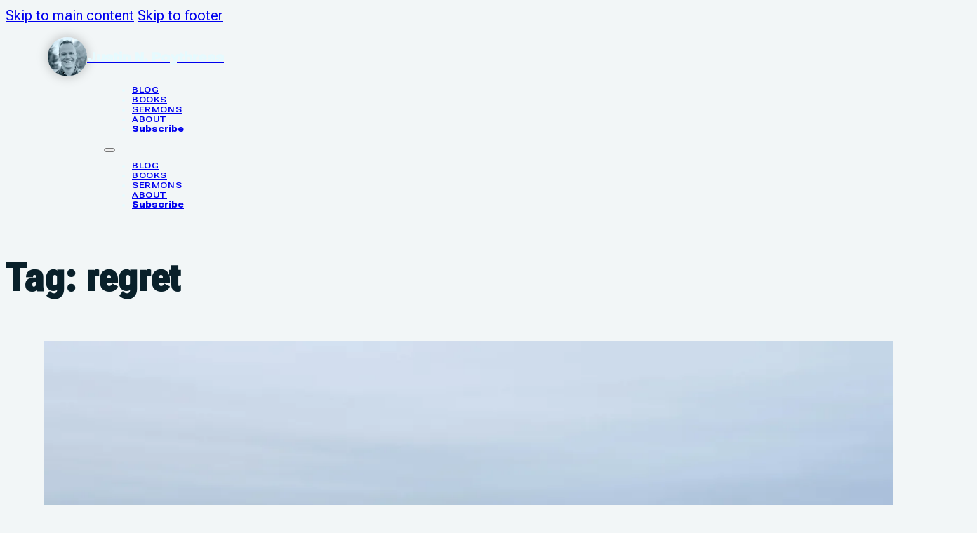

--- FILE ---
content_type: text/html; charset=UTF-8
request_url: https://justinpoythress.com/tag/regret/
body_size: 12415
content:
<!DOCTYPE html>
<html lang="en-US">
<head>
<meta charset="UTF-8">
<meta name="viewport" content="width=device-width, initial-scale=1">
<title>regret - Justin N. Poythress</title>
<meta name="description" content="Explore a collection of articles by Justin N. Poythress, covering theology, faith, culture, and more.">
<meta name="robots" content="follow, noindex">
<meta property="og:url" content="https://justinpoythress.com/tag/regret/">
<meta property="og:site_name" content="Justin N. Poythress">
<meta property="og:locale" content="en_US">
<meta property="og:type" content="object">
<meta property="og:title" content="regret - Justin N. Poythress">
<meta property="og:description" content="Explore a collection of articles by Justin N. Poythress, covering theology, faith, culture, and more.">
<meta property="og:image" content="https://justinpoythress.com/wp-content/uploads/2024/08/justin1.webp">
<meta property="og:image:secure_url" content="https://justinpoythress.com/wp-content/uploads/2024/08/justin1.webp">
<meta property="og:image:width" content="192">
<meta property="og:image:height" content="192">
<meta property="og:image:alt" content="Justin Poythress">
<meta name="twitter:card" content="summary">
<meta name="twitter:title" content="regret - Justin N. Poythress">
<meta name="twitter:description" content="Explore a collection of articles by Justin N. Poythress, covering theology, faith, culture, and more.">
<link rel='dns-prefetch' href='//stats.wp.com' />
<link rel='dns-prefetch' href='//fonts.googleapis.com' />
<link rel='dns-prefetch' href='//widgets.wp.com' />
<link rel='dns-prefetch' href='//s0.wp.com' />
<link rel='dns-prefetch' href='//0.gravatar.com' />
<link rel='dns-prefetch' href='//1.gravatar.com' />
<link rel='dns-prefetch' href='//2.gravatar.com' />
<link rel='preconnect' href='//i0.wp.com' />
<link rel='preconnect' href='//c0.wp.com' />
<link rel="alternate" type="application/rss+xml" title="Justin N. Poythress &raquo; Feed" href="https://justinpoythress.com/feed/" />
<link rel="alternate" type="application/rss+xml" title="Justin N. Poythress &raquo; Comments Feed" href="https://justinpoythress.com/comments/feed/" />
<link rel="alternate" type="application/rss+xml" title="Justin N. Poythress &raquo; regret Tag Feed" href="https://justinpoythress.com/tag/regret/feed/" />
<link rel="preconnect" href="https://fonts.gstatic.com/" crossorigin><link rel="preconnect" href="https://fonts.gstatic.com/" crossorigin><style id='wp-img-auto-sizes-contain-inline-css'>
img:is([sizes=auto i],[sizes^="auto," i]){contain-intrinsic-size:3000px 1500px}
/*# sourceURL=wp-img-auto-sizes-contain-inline-css */
</style>

<style id='wp-emoji-styles-inline-css'>

	img.wp-smiley, img.emoji {
		display: inline !important;
		border: none !important;
		box-shadow: none !important;
		height: 1em !important;
		width: 1em !important;
		margin: 0 0.07em !important;
		vertical-align: -0.1em !important;
		background: none !important;
		padding: 0 !important;
	}
/*# sourceURL=wp-emoji-styles-inline-css */
</style>
<style id='classic-theme-styles-inline-css'>
/*! This file is auto-generated */
.wp-block-button__link{color:#fff;background-color:#32373c;border-radius:9999px;box-shadow:none;text-decoration:none;padding:calc(.667em + 2px) calc(1.333em + 2px);font-size:1.125em}.wp-block-file__button{background:#32373c;color:#fff;text-decoration:none}
/*# sourceURL=/wp-includes/css/classic-themes.min.css */
</style>
<link rel='stylesheet' id='bricks-frontend-css' href='https://justinpoythress.com/wp-content/themes/bricks/assets/css/frontend-light-layer.min.css?ver=1762790259' media='all' />
<link rel='stylesheet' id='bricks-child-css' href='https://justinpoythress.com/wp-content/themes/bricks-child/style.css?ver=1724666154' media='all' />
<link rel='stylesheet' id='bricks-default-content-css' href='https://justinpoythress.com/wp-content/themes/bricks/assets/css/frontend/content-default.min.css?ver=1762790259' media='all' />
<link rel='stylesheet' id='bricks-color-palettes-css' href='https://justinpoythress.com/wp-content/uploads/bricks/css/color-palettes.min.css?ver=1762797485' media='all' />
<link rel='stylesheet' id='bricks-theme-style-global-css' href='https://justinpoythress.com/wp-content/uploads/bricks/css/theme-style-global.min.css?ver=1762797485' media='all' />
<link rel='stylesheet' id='bricks-post-2401-css' href='https://justinpoythress.com/wp-content/uploads/bricks/css/post-2401.min.css?ver=1765872459' media='all' />
<link rel='stylesheet' id='bricks-post-2403-css' href='https://justinpoythress.com/wp-content/uploads/bricks/css/post-2403.min.css?ver=1762797485' media='all' />
<link rel='stylesheet' id='bricks-element-posts-css' href='https://justinpoythress.com/wp-content/themes/bricks/assets/css/elements/posts.min.css?ver=1762797485' media='all' />
<link rel='stylesheet' id='bricks-isotope-css' href='https://justinpoythress.com/wp-content/themes/bricks/assets/css/libs/isotope-layer.min.css?ver=1762790259' media='all' />
<link rel='stylesheet' id='bricks-themify-icons-css' href='https://justinpoythress.com/wp-content/themes/bricks/assets/css/libs/themify-icons-layer.min.css?ver=1762790259' media='all' />
<link rel='stylesheet' id='bricks-google-fonts-css' href='https://fonts.googleapis.com/css2?family=Roboto+Flex:wdth,wght@25,700;100,400;151,600;151,900&#038;display=swap' media='all' />
<link rel='stylesheet' id='jetpack_likes-css' href='https://c0.wp.com/p/jetpack/15.4/modules/likes/style.css' media='all' />
<style id='bricks-frontend-inline-inline-css'>
.pcw-header.brxe-container {flex-direction: row; padding-top: 1rem; padding-right: 3em; padding-bottom: 1rem; padding-left: 3em; align-items: center; column-gap: 2rem; row-gap: 2rem}@media (min-width: 1440px) {.pcw-header.brxe-container {padding-right: 4em; padding-left: 4em; max-width: initial}}@media (max-width: 991px) {.pcw-header.brxe-container {padding-right: 2em; padding-left: 2em}}@media (max-width: 767px) {.pcw-header.brxe-container {padding-right: 1.5rem; padding-left: 1.5rem}}@media (max-width: 478px) {.pcw-header.brxe-container {padding-right: 1.5rem; padding-left: 1.5rem}}.pcw-header__start.brxe-block {flex-grow: 1; flex-shrink: 1; flex-basis: 0%}@media (max-width: 991px) {.pcw-header__start.brxe-block {flex-grow: 0; flex-shrink: 0; flex-basis: calc(75% - 1rem)}}.pcw-logo.brxe-div {display: flex; align-items: center; column-gap: 1rem; row-gap: 1rem; transition: .3s all}.pcw-logo { img { transition: .3s all; } &:hover { > img { transform: scale(1.05); } }}.pcw-logo__image.brxe-image {border-radius: 50%; width: 100%; height: auto; max-width: 3.5rem; box-shadow: 0 0 16px 0 rgba(0, 0, 0, 0.25)}.pcw-logo__text.brxe-heading {color: #e6fafe; font-variation-settings: "wght" 900, "wdth" 151; font-size: 1.125rem; line-height: 1.2}@media (max-width: 991px) {.pcw-logo__text.brxe-heading {font-size: 1rem}}.pcw-header__end.brxe-block {flex-direction: row; justify-content: space-between; column-gap: 1rem; row-gap: 1rem; align-items: center; padding-left: 4em; flex-grow: 1; flex-shrink: 1; flex-basis: 0%}@media (min-width: 1440px) {.pcw-header__end.brxe-block {padding-left: 4em}}@media (max-width: 991px) {.pcw-header__end.brxe-block {padding-left: 0; justify-content: flex-end; flex-grow: 0; flex-shrink: 0; flex-basis: calc(25% - 1rem)}}.pcw-menu.brxe-nav-menu {color: var(--bricks-color-kovwwr); font-size: 0.75rem; font-variation-settings: "wght" 600, "wdth" 151; text-transform: uppercase; letter-spacing: 0.05em; line-height: 1.2; width: 100%}.pcw-menu.brxe-nav-menu .bricks-nav-menu {gap: 2rem}.pcw-menu.brxe-nav-menu .bricks-nav-menu > li {margin-left: 0}.pcw-menu.brxe-nav-menu .bricks-nav-menu > li > a {padding-top: 1em; padding-bottom: 1em}.pcw-menu.brxe-nav-menu .bricks-nav-menu > li > .brx-submenu-toggle > * {padding-top: 1em; padding-bottom: 1em}.pcw-menu.brxe-nav-menu .bricks-nav-menu > li:hover > a {color: #ffffff}.pcw-menu.brxe-nav-menu .bricks-nav-menu > li:hover > .brx-submenu-toggle > * {color: #ffffff}.pcw-menu.brxe-nav-menu .bricks-mobile-menu-toggle {color: var(--bricks-color-kovwwr)}.pcw-menu.brxe-nav-menu.show-mobile-menu .bricks-mobile-menu-toggle {color: var(--bricks-color-kovwwr) !important}.pcw-menu { @media screen and (min-width: 992px) { .bricks-nav-menu { justify-content: space-between; } }}@media (max-width: 991px) {.pcw-menu.brxe-nav-menu .bricks-mobile-menu-wrapper:before {background-color: var(--bricks-color-tsvrov); box-shadow: 0 0 40px 0 rgba(0, 0, 0, 0.4)}.pcw-menu.brxe-nav-menu .bricks-mobile-menu-overlay {background-color: rgba(9, 32, 42, 0.75)}.pcw-menu.brxe-nav-menu .bricks-mobile-menu-wrapper {align-items: flex-start; top: 0px; width: 250px}.pcw-menu.brxe-nav-menu .bricks-mobile-menu-wrapper .brx-submenu-toggle {justify-content: flex-start}.pcw-menu.brxe-nav-menu .bricks-mobile-menu-wrapper a {width: auto}.pcw-menu.brxe-nav-menu.show-mobile-menu .bricks-mobile-menu-toggle {color: var(--bricks-color-kovwwr) !important; right: 235px}.pcw-menu.brxe-nav-menu .bricks-mobile-menu-toggle {color: var(--bricks-color-kovwwr); width: 2rem !important}.pcw-menu.brxe-nav-menu .bricks-mobile-menu-toggle .bar-top {width: 2rem !important}.pcw-menu.brxe-nav-menu .bricks-mobile-menu-toggle .bar-center {width: 2rem !important}.pcw-menu.brxe-nav-menu .bricks-mobile-menu-toggle .bar-bottom {width: 2rem !important}.pcw-menu.brxe-nav-menu {width: initial}.pcw-menu.brxe-nav-menu .bricks-mobile-menu > li > a {padding-top: 1.5em; padding-right: 1.5em; padding-bottom: 1.5em; padding-left: 1.5em; border-bottom: 0.5px solid rgba(230, 250, 254, 0.35); border-radius: 0; line-height: 1.2}.pcw-menu.brxe-nav-menu .bricks-mobile-menu > li > .brx-submenu-toggle > * {padding-top: 1.5em; padding-right: 1.5em; padding-bottom: 1.5em; padding-left: 1.5em; line-height: 1.2}.pcw-menu.brxe-nav-menu .bricks-mobile-menu > li > .brx-submenu-toggle {border-bottom: 0.5px solid rgba(230, 250, 254, 0.35); border-radius: 0}.pcw-menu.brxe-nav-menu .bricks-mobile-menu > li > a[aria-current="page"] {background-color: rgba(230, 250, 254, 0.1)}.pcw-menu.brxe-nav-menu .bricks-mobile-menu > .current-menu-item > .brx-submenu-toggle {background-color: rgba(230, 250, 254, 0.1)}.pcw-menu { .bricks-mobile-menu { width: 100%; }}}.pcw-footer.brxe-section {background-color: var(--bricks-color-dfymmx); padding-top: 0; padding-bottom: 0}.pcw-footer__start.brxe-block {padding-top: 2em; padding-right: 2em; padding-bottom: 2em; flex-direction: row; column-gap: 1rem; row-gap: 1rem; align-self: stretch !important; width: 100%; align-items: center; flex-grow: 0; flex-shrink: 0; flex-basis: 25%}@media (max-width: 991px) {.pcw-footer__start.brxe-block {order: 2; flex-grow: 0; flex-shrink: 0; flex-basis: calc(50% - 1rem); padding-right: 0}}@media (max-width: 767px) {.pcw-footer__start.brxe-block {flex-wrap: nowrap}}@media (max-width: 478px) {.pcw-footer__start.brxe-block {flex-basis: 100%; justify-content: center}}.pcw-footer__logo.brxe-image {width: 100%; max-width: 3.5rem; border-radius: 50%}.pcw-footer__logo--text.brxe-heading {font-variation-settings: "wght" 600, "wdth" 151; color: var(--bricks-color-kovwwr); font-size: 1.125rem}.pcw-footer__legal.brxe-text-basic {color: rgba(230, 250, 254, 0.5); font-size: 0.75rem}.pcw-footer__middle.brxe-block {align-self: stretch !important; width: 100%; justify-content: center; flex-grow: 0; flex-shrink: 0; flex-basis: 50%; padding-top: 2em; padding-right: 2em; padding-bottom: 2em; padding-left: 2em; align-items: center; flex-direction: column; column-gap: 1rem; row-gap: 1rem}@media (max-width: 991px) {.pcw-footer__middle.brxe-block {flex-grow: 0; flex-shrink: 0; flex-basis: 100%; order: 1; border-bottom: 0.5px solid rgba(230, 250, 254, 0.35); padding-right: 0; padding-left: 0}}.pcw-footer__end.brxe-block {align-self: stretch !important; width: 100%; justify-content: center; padding-top: 2em; padding-bottom: 2em; padding-left: 2em; align-items: flex-end; flex-grow: 0; flex-shrink: 0; flex-basis: 25%}@media (max-width: 991px) {.pcw-footer__end.brxe-block {flex-grow: 0; flex-shrink: 0; flex-basis: calc(50% - 1rem); order: 3; padding-left: 0}}@media (max-width: 478px) {.pcw-footer__end.brxe-block {padding-top: 0; flex-basis: 100%; align-items: center}}.pcw-footer__credit.brxe-text-basic {font-size: 0.875rem; color: rgba(230, 250, 254, 0.5)}.pcw-footer__credit { a { margin-left: 0.5rem; } img { opacity: 0.5; width: 8rem; height: auto; transition: .3s all; position: relative; top: -1px; &:hover { opacity: 1; } }}@media (max-width: 478px) {.pcw-footer__credit.brxe-text-basic {text-align: center}}
/*# sourceURL=bricks-frontend-inline-inline-css */
</style>
<link rel='stylesheet' id='__EPYT__style-css' href='https://justinpoythress.com/wp-content/plugins/youtube-embed-plus/styles/ytprefs.min.css?ver=14.2.4' media='all' />
<style id='__EPYT__style-inline-css'>

                .epyt-gallery-thumb {
                        width: 33.333%;
                }
                
/*# sourceURL=__EPYT__style-inline-css */
</style>
<script src="https://c0.wp.com/c/6.9/wp-includes/js/jquery/jquery.min.js" id="jquery-core-js"></script>
<script src="https://c0.wp.com/c/6.9/wp-includes/js/jquery/jquery-migrate.min.js" id="jquery-migrate-js"></script>
<script id="__ytprefs__-js-extra">
var _EPYT_ = {"ajaxurl":"https://justinpoythress.com/wp-admin/admin-ajax.php","security":"8170a54c26","gallery_scrolloffset":"20","eppathtoscripts":"https://justinpoythress.com/wp-content/plugins/youtube-embed-plus/scripts/","eppath":"https://justinpoythress.com/wp-content/plugins/youtube-embed-plus/","epresponsiveselector":"[\"iframe.__youtube_prefs__\"]","epdovol":"1","version":"14.2.4","evselector":"iframe.__youtube_prefs__[src], iframe[src*=\"youtube.com/embed/\"], iframe[src*=\"youtube-nocookie.com/embed/\"]","ajax_compat":"","maxres_facade":"eager","ytapi_load":"light","pause_others":"","stopMobileBuffer":"1","facade_mode":"1","not_live_on_channel":""};
//# sourceURL=__ytprefs__-js-extra
</script>
<script src="https://justinpoythress.com/wp-content/plugins/youtube-embed-plus/scripts/ytprefs.min.js?ver=14.2.4" id="__ytprefs__-js"></script>
<link rel="https://api.w.org/" href="https://justinpoythress.com/wp-json/" /><link rel="alternate" title="JSON" type="application/json" href="https://justinpoythress.com/wp-json/wp/v2/tags/521" /><link rel="EditURI" type="application/rsd+xml" title="RSD" href="https://justinpoythress.com/xmlrpc.php?rsd" />
<meta name="generator" content="WordPress 6.9" />
	<style>img#wpstats{display:none}</style>
		<style>.recentcomments a{display:inline !important;padding:0 !important;margin:0 !important;}</style><link rel="icon" href="https://i0.wp.com/justinpoythress.com/wp-content/uploads/2024/08/justin1.webp?fit=32%2C32&#038;ssl=1" sizes="32x32" />
<link rel="icon" href="https://i0.wp.com/justinpoythress.com/wp-content/uploads/2024/08/justin1.webp?fit=192%2C192&#038;ssl=1" sizes="192x192" />
<link rel="apple-touch-icon" href="https://i0.wp.com/justinpoythress.com/wp-content/uploads/2024/08/justin1.webp?fit=180%2C180&#038;ssl=1" />
<meta name="msapplication-TileImage" content="https://i0.wp.com/justinpoythress.com/wp-content/uploads/2024/08/justin1.webp?fit=192%2C192&#038;ssl=1" />
		<style id="wp-custom-css">
			#brx-content {
	overflow: hidden;
}

/* HEADER */

.pcw-menu__button {
	text-transform: none;
	letter-spacing: 0;
	font-variation-settings: "wght" 900, "wdth" 151;
	transition: 0.3s all;
	
	> a {
		background-color: var(--bricks-color-tsvrov);
		padding-left: 1.5em;
		padding-right: 1.5em;
		border-radius: 100px;
		transition: 0.3s all;
		
		&:hover {
			background-color: rgba(26, 95, 127, 0.8);
		}
	}
}

#brx-header.sticky.scrolling > .brxe-section, #brx-header.sticky.scrolling > .brxe-container, #brx-header.sticky.scrolling > .brxe-block, #brx-header.sticky.scrolling > .brxe-div {
	background-color: rgba(10, 38, 51, 0.5);
  backdrop-filter: blur(16px);
}

/* MISC */

:root .bricks-button.sm {
	font-size: 0.75rem;
}

body {
    -webkit-font-smoothing: initial;
    -moz-osx-font-smoothing: initial;
}

:where(.brxe-accordion .accordion-content-wrapper) a, :where(.brxe-icon-box .content) a, :where(.brxe-list) a, :where(.brxe-post-content):not([data-source="bricks"]) a, :where(.brxe-posts .dynamic p) a, :where(.brxe-shortcode) a, :where(.brxe-tabs .tab-content) a, :where(.brxe-team-members) .description a, :where(.brxe-testimonials) .testimonial-content-wrapper a, :where(.brxe-text) a, :where(a.brxe-text), :where(.brxe-text-basic) a, :where(a.brxe-text-basic), :where(.brxe-post-comments) .comment-content a {
text-decoration-thickness: 0.5px !important;
text-underline-position: under !important;
}

.has-drop-cap:not(:focus):first-letter {
font-size: 5.375em;
font-weight: 400;
font-family: 'Libre Caslon Display', serif;
-webkit-font-smoothing: antialiased;
-moz-osx-font-smoothing: grayscale;
	color: #1a5f7f;
/*font-variation-settings: "wght" 600, "wdth" 151;*/
}

blockquote {
	cite {
		color: rgba(33, 41, 44, 0.65);
		opacity: 1;
		text-transform: none;
		font-variation-settings: "wght" 400, "wdth" 100;
		font-size: 1.125rem;
	}
}

hr {
	border-top: 0.5px solid var(--bricks-color-wigvnp);
}

body .wp-block-button__link {
	color: var(--bricks-color-kovwwr);
	background-color: var(--bricks-color-tsvrov);
  font-size: 1rem;
  line-height: 1.1;
  font-family: "Roboto Flex";
  font-variation-settings: "wght" 900, "wdth" 151;
  letter-spacing: -0.01em;
  border: 0;
  border-radius: 100px;
	padding: 1.2em 2.4em 1.25em;
  transition: .3s all;
	text-decoration: none;
}

.wp-block-button__link:hover {
	background-color: var(--bricks-color-dfymmx);
}

/* JETPACK */

.pcw-form--jetpack .form-wrapper {
	margin: 0 !important;
}

.pcw-form--jetpack .naked {
	padding: 0 !important;
}

.pcw-form--jetpack .send {
	margin-top: 0 !important; 
}


.pcw-form--jetpack .zbscrmFrontEndForm .embed .naked .content .form-wrapper .input {
	color: var(--bricks-color-abnilk) !important;
}

.pcw-form--jetpack .zbscrmFrontEndForm .embed .naked .content .form-wrapper .input::placeholder {
  color: rgba(33, 41, 44, 0.6) !important;
  opacity: 1;
}

.jetpack_subscription_widget {
	.success {
		color: var(--bricks-color-kovwwr);
		font-size: 1rem;
		font-variation-settings: "wght" 600, "wdth" 151;
		line-height: 1.5;
		background-color: rgba(0,0,0,0.25);
		padding: 1rem 1.25rem;
		border-radius: 8px;
		backdrop-filter: blur(8px);
	}
}

body .zbscrmFrontEndForm .embed .naked .content .form-wrapper .send, .zbscrmFrontEndForm .embed .naked .content .form-wrapper input[type=submit] {
	background: #195F7F !important;
	border-radius: 40px;
	padding: 20px !important;
	height: unset !important;
	width: unset !important;
	font-family: "Roboto Flex";
	font-variation-settings: "wght" 900, "wdth" 151;
	letter-spacing: -0.01em;
	margin-top: 20px;
}

.zbscrmFrontEndForm .embed .naked .content .form-wrapper .input {
			border: 0 !important;
			backdrop-filter: blur(8px) !important;
			padding: 8px 12px !important;
			color: #fff !important;
			font-size: 1rem;
			margin: 0;
}

.pcw-form .trailer {
	display: none;
}

body #jp-relatedposts .jp-relatedposts-items-visual {
margin-right: -1.5rem;
}

body #jp-relatedposts .jp-relatedposts-items-visual .jp-relatedposts-post {
padding-right: 1.5rem;
}

@media only screen and (min-width: 641px) {
body #jp-relatedposts .jp-relatedposts-items .jp-relatedposts-post {
width: 33.3%;
}
}

body #jp-relatedposts h3.jp-relatedposts-headline, body div.sharedaddy h3.sd-title {
font-size: 1.25rem;
line-height: 1.25;
margin: 0 0 1.2em;
}

#jp-relatedposts .jp-relatedposts-items-visual .jp-relatedposts-post img.jp-relatedposts-post-img, #jp-relatedposts .jp-relatedposts-items-visual .jp-relatedposts-post span {
width: 100%;
border-radius: 24px;
box-shadow: 0 0 24px 0 rgba(9, 32, 42, 0.25);
transition: .3s all;
}

#jp-relatedposts .jp-relatedposts-items-visual .jp-relatedposts-post {
transition: .3s all;
}

#jp-relatedposts .jp-relatedposts-items-visual h4.jp-relatedposts-post-title {
margin: 1rem 0 0.25rem 0 !important;
font-size: 1rem !important;
font-variation-settings: "wght" 600, "wdth" 151;
line-height: 1.35;
}

#jp-relatedposts .jp-relatedposts-items p, #jp-relatedposts .jp-relatedposts-items time {
font-size: 0.875rem !important;
}

div.sharedaddy h3.sd-title:before, #jp-relatedposts h3.jp-relatedposts-headline em:before {
	border-top: 0.5px solid #a1a8aa;
}

div.sharedaddy {
	margin: 2em 0 0 0;
}

#sharing_email .sharing_send, .sd-content ul li .option a.share-ustom, .sd-content ul li a.sd-button, .sd-content ul li.advanced a.share-more, .sd-content ul li.preview-item div.option.option-smart-off a, .sd-social-icon .sd-content ul li a.sd-button, .sd-social-icon-text .sd-content ul li a.sd-button, .sd-social-official .sd-content>ul>li .digg_button>a, .sd-social-official .sd-content>ul>li>a.sd-button, .sd-social-text .sd-content ul li a.sd-button {
	box-shadow: none;
	border-radius: 100px;
	border: 0.5px solid #a1a8aa; 
}

.sd-social-icon .sd-content ul li a.sd-button:active, .sd-social-icon .sd-content ul li a.sd-button:hover, .sd-social-icon-text .sd-content ul li a.sd-button:active, .sd-social-icon-text .sd-content ul li a.sd-button:hover, .sd-social-official .sd-content>ul>li .digg_button>a:active, .sd-social-official .sd-content>ul>li .digg_button>a:hover, .sd-social-official .sd-content>ul>li>a.sd-button:active, .sd-social-official .sd-content>ul>li>a.sd-button:hover, .sd-social-text .sd-content ul li a.sd-button:active, .sd-social-text .sd-content ul li a.sd-button:hover {
	box-shadow: none;
	border-color: #1a5f7f;
}

.sharing-hidden .inner {
	box-shadow: none;
	border: 0.5px solid #a1a8aa;
	padding: 10px 10px 2px;
}

.wp-block-jetpack-donations {
	margin-top: 3rem;
}

body .wp-block-jetpack-donations .donations__container {
	border: 0.5px solid var(--bricks-color-wigvnp);
	border-radius: 24px;
}

body .wp-block-jetpack-donations .donations__nav {
	border-bottom: 0.5px solid var(--bricks-color-wigvnp);
}

body .wp-block-jetpack-donations .donations__nav-item.is-active {
	background: var(--bricks-color-tsvrov);
}

body .wp-block-jetpack-donations .donations__nav-item {
	border-inline-start: 0.5px solid var(--bricks-color-wigvnp);
}

body .wp-block-jetpack-donations .donations__nav > .donations__nav-item:first-child {
	border-radius: 24px 0 0 0;
}

body .wp-block-jetpack-donations .donations__nav > .donations__nav-item:last-child {
	border-radius: 0 24px 0 0;
}

body .wp-block-jetpack-donations .donations__content h4 {
	font-size: 1.5rem;
}

body .wp-block-jetpack-donations .donations__content p {
	font-size: 1rem;
	margin-bottom: 0.75rem;
}

body .wp-block-jetpack-donations .donations__amount {
	border: 0.5px solid;
}

body .wp-block-jetpack-donations .donations__amount.is-selected {
	box-shadow: 0 0 0 1px #fff,0 0 0 3px #278fbe;
}

body .wp-block-jetpack-donations .donations__donate-button.is-disabled {
	color: white;
	text-decoration: none;
}

/* MAILCHIMP */

.pcw-form--mailchimp {
	#mc_embed_signup {
		padding: 0;
		
		input[type="email"], input[type="text"] {
			border: 0;
			backdrop-filter: blur(8px);
			padding: 8px 12px;
			color: #fff;
			font-size: 1rem;
			margin: 0;
		}
		
		input[type="submit"] {
			border: 0;
			background: var(--bricks-color-tsvrov);
			font-size: 1rem;
			font-family: "Roboto Flex";
	    font-variation-settings: "wght" 900, "wdth" 151;
  	  letter-spacing: -0.01em;
			line-height: 1.1;
			padding: 1.2em 2.4em;
			transition: .3s all;
			
			&:hover {
				background: white;
				color: var(--bricks-color-abnilk);
			}
		}
	}
	
	#mc_embed_signup_scroll {
		display: flex;
		flex-wrap: wrap;
		gap: 0.75rem;
		align-items: flex-end;
		
		label {
			color: var(--bricks-color-kovwwr);
			font-size: 0.875rem;
			text-transform: uppercase;
	    font-variation-settings: "wght" 600, "wdth" 151;
  	  line-height: 1.2;
    	letter-spacing: 0.05em;
			display: inline-block;
			margin-bottom: 0.75rem;
		}
		
		h2, .indicates-required {
			display: none;
		}
	}
}

/* SERMONS */

.page-id-2412 #brx-content {
	background-color: #0e0f0c;
}

.epyt-pagination {
	padding: 1.5rem 0;
	color: #fff;
	font-variation-settings: "wght" 600, "wdth" 151;
	font-size: 0.75rem;
	
	> .epyt-pagenumbers  {
		color: rgba(255,255,255,0.5);
		padding: 0 1rem;
	}
	
	.epyt-pagebutton {
		font-size: 0.75rem;
		padding: 0.5em 1.2em;
		border: 1px solid rgba(255,255,255,1);
		border-radius: 100px;
		transition: .3s all;
		
		&:hover {
			background-color: #fff;
			color: #010101;
		}
	}
}

.epyt-gallery-title {
	font-size: 0.875rem;
	line-height: 1.35;
	text-align: left;
	padding: 0.5rem 0 1rem 0;
	color: rgba(255,255,255,0.5);
	transition: .3s all;
}

.epyt-gallery-thumb:hover .epyt-gallery-title  {
	color: #fff;
}

.epyt-facade, .epyt-gallery-img {
	border-radius: 12px;
}

@media screen and (max-width: 768px) {
	.epyt-gallery-allthumbs.epyt-cols-3 .epyt-gallery-thumb {
		width: 100%;
	}
}

/* BOOKS */

@media screen and (min-width: 992px) {
	.pcw-book-list > .pcw-book--featured.brxe-container:nth-of-type(even) {
		flex-direction: row-reverse;
	}
}

.error {
	color: #fff;
	font-family: Roboto Flex;
	font-size: 15px;
	font-variation-settings: "wght" 600, "wdth" 151;
	padding-bottom: 1em;
}

.error a {
	color: #fff;
	font-family: Roboto Flex;
	font-size: 15px;
	font-variation-settings: "wght" 600, "wdth" 151;
	padding-bottom: 1em;
}

#subscribe-email {
	background-color: #ffffff !important;
	border-radius: 50px;
}
		</style>
		<style id='global-styles-inline-css'>
:root{--wp--preset--aspect-ratio--square: 1;--wp--preset--aspect-ratio--4-3: 4/3;--wp--preset--aspect-ratio--3-4: 3/4;--wp--preset--aspect-ratio--3-2: 3/2;--wp--preset--aspect-ratio--2-3: 2/3;--wp--preset--aspect-ratio--16-9: 16/9;--wp--preset--aspect-ratio--9-16: 9/16;--wp--preset--color--black: #000000;--wp--preset--color--cyan-bluish-gray: #abb8c3;--wp--preset--color--white: #ffffff;--wp--preset--color--pale-pink: #f78da7;--wp--preset--color--vivid-red: #cf2e2e;--wp--preset--color--luminous-vivid-orange: #ff6900;--wp--preset--color--luminous-vivid-amber: #fcb900;--wp--preset--color--light-green-cyan: #7bdcb5;--wp--preset--color--vivid-green-cyan: #00d084;--wp--preset--color--pale-cyan-blue: #8ed1fc;--wp--preset--color--vivid-cyan-blue: #0693e3;--wp--preset--color--vivid-purple: #9b51e0;--wp--preset--gradient--vivid-cyan-blue-to-vivid-purple: linear-gradient(135deg,rgb(6,147,227) 0%,rgb(155,81,224) 100%);--wp--preset--gradient--light-green-cyan-to-vivid-green-cyan: linear-gradient(135deg,rgb(122,220,180) 0%,rgb(0,208,130) 100%);--wp--preset--gradient--luminous-vivid-amber-to-luminous-vivid-orange: linear-gradient(135deg,rgb(252,185,0) 0%,rgb(255,105,0) 100%);--wp--preset--gradient--luminous-vivid-orange-to-vivid-red: linear-gradient(135deg,rgb(255,105,0) 0%,rgb(207,46,46) 100%);--wp--preset--gradient--very-light-gray-to-cyan-bluish-gray: linear-gradient(135deg,rgb(238,238,238) 0%,rgb(169,184,195) 100%);--wp--preset--gradient--cool-to-warm-spectrum: linear-gradient(135deg,rgb(74,234,220) 0%,rgb(151,120,209) 20%,rgb(207,42,186) 40%,rgb(238,44,130) 60%,rgb(251,105,98) 80%,rgb(254,248,76) 100%);--wp--preset--gradient--blush-light-purple: linear-gradient(135deg,rgb(255,206,236) 0%,rgb(152,150,240) 100%);--wp--preset--gradient--blush-bordeaux: linear-gradient(135deg,rgb(254,205,165) 0%,rgb(254,45,45) 50%,rgb(107,0,62) 100%);--wp--preset--gradient--luminous-dusk: linear-gradient(135deg,rgb(255,203,112) 0%,rgb(199,81,192) 50%,rgb(65,88,208) 100%);--wp--preset--gradient--pale-ocean: linear-gradient(135deg,rgb(255,245,203) 0%,rgb(182,227,212) 50%,rgb(51,167,181) 100%);--wp--preset--gradient--electric-grass: linear-gradient(135deg,rgb(202,248,128) 0%,rgb(113,206,126) 100%);--wp--preset--gradient--midnight: linear-gradient(135deg,rgb(2,3,129) 0%,rgb(40,116,252) 100%);--wp--preset--font-size--small: 13px;--wp--preset--font-size--medium: 20px;--wp--preset--font-size--large: 36px;--wp--preset--font-size--x-large: 42px;--wp--preset--spacing--20: 0.44rem;--wp--preset--spacing--30: 0.67rem;--wp--preset--spacing--40: 1rem;--wp--preset--spacing--50: 1.5rem;--wp--preset--spacing--60: 2.25rem;--wp--preset--spacing--70: 3.38rem;--wp--preset--spacing--80: 5.06rem;--wp--preset--shadow--natural: 6px 6px 9px rgba(0, 0, 0, 0.2);--wp--preset--shadow--deep: 12px 12px 50px rgba(0, 0, 0, 0.4);--wp--preset--shadow--sharp: 6px 6px 0px rgba(0, 0, 0, 0.2);--wp--preset--shadow--outlined: 6px 6px 0px -3px rgb(255, 255, 255), 6px 6px rgb(0, 0, 0);--wp--preset--shadow--crisp: 6px 6px 0px rgb(0, 0, 0);}:where(.is-layout-flex){gap: 0.5em;}:where(.is-layout-grid){gap: 0.5em;}body .is-layout-flex{display: flex;}.is-layout-flex{flex-wrap: wrap;align-items: center;}.is-layout-flex > :is(*, div){margin: 0;}body .is-layout-grid{display: grid;}.is-layout-grid > :is(*, div){margin: 0;}:where(.wp-block-columns.is-layout-flex){gap: 2em;}:where(.wp-block-columns.is-layout-grid){gap: 2em;}:where(.wp-block-post-template.is-layout-flex){gap: 1.25em;}:where(.wp-block-post-template.is-layout-grid){gap: 1.25em;}.has-black-color{color: var(--wp--preset--color--black) !important;}.has-cyan-bluish-gray-color{color: var(--wp--preset--color--cyan-bluish-gray) !important;}.has-white-color{color: var(--wp--preset--color--white) !important;}.has-pale-pink-color{color: var(--wp--preset--color--pale-pink) !important;}.has-vivid-red-color{color: var(--wp--preset--color--vivid-red) !important;}.has-luminous-vivid-orange-color{color: var(--wp--preset--color--luminous-vivid-orange) !important;}.has-luminous-vivid-amber-color{color: var(--wp--preset--color--luminous-vivid-amber) !important;}.has-light-green-cyan-color{color: var(--wp--preset--color--light-green-cyan) !important;}.has-vivid-green-cyan-color{color: var(--wp--preset--color--vivid-green-cyan) !important;}.has-pale-cyan-blue-color{color: var(--wp--preset--color--pale-cyan-blue) !important;}.has-vivid-cyan-blue-color{color: var(--wp--preset--color--vivid-cyan-blue) !important;}.has-vivid-purple-color{color: var(--wp--preset--color--vivid-purple) !important;}.has-black-background-color{background-color: var(--wp--preset--color--black) !important;}.has-cyan-bluish-gray-background-color{background-color: var(--wp--preset--color--cyan-bluish-gray) !important;}.has-white-background-color{background-color: var(--wp--preset--color--white) !important;}.has-pale-pink-background-color{background-color: var(--wp--preset--color--pale-pink) !important;}.has-vivid-red-background-color{background-color: var(--wp--preset--color--vivid-red) !important;}.has-luminous-vivid-orange-background-color{background-color: var(--wp--preset--color--luminous-vivid-orange) !important;}.has-luminous-vivid-amber-background-color{background-color: var(--wp--preset--color--luminous-vivid-amber) !important;}.has-light-green-cyan-background-color{background-color: var(--wp--preset--color--light-green-cyan) !important;}.has-vivid-green-cyan-background-color{background-color: var(--wp--preset--color--vivid-green-cyan) !important;}.has-pale-cyan-blue-background-color{background-color: var(--wp--preset--color--pale-cyan-blue) !important;}.has-vivid-cyan-blue-background-color{background-color: var(--wp--preset--color--vivid-cyan-blue) !important;}.has-vivid-purple-background-color{background-color: var(--wp--preset--color--vivid-purple) !important;}.has-black-border-color{border-color: var(--wp--preset--color--black) !important;}.has-cyan-bluish-gray-border-color{border-color: var(--wp--preset--color--cyan-bluish-gray) !important;}.has-white-border-color{border-color: var(--wp--preset--color--white) !important;}.has-pale-pink-border-color{border-color: var(--wp--preset--color--pale-pink) !important;}.has-vivid-red-border-color{border-color: var(--wp--preset--color--vivid-red) !important;}.has-luminous-vivid-orange-border-color{border-color: var(--wp--preset--color--luminous-vivid-orange) !important;}.has-luminous-vivid-amber-border-color{border-color: var(--wp--preset--color--luminous-vivid-amber) !important;}.has-light-green-cyan-border-color{border-color: var(--wp--preset--color--light-green-cyan) !important;}.has-vivid-green-cyan-border-color{border-color: var(--wp--preset--color--vivid-green-cyan) !important;}.has-pale-cyan-blue-border-color{border-color: var(--wp--preset--color--pale-cyan-blue) !important;}.has-vivid-cyan-blue-border-color{border-color: var(--wp--preset--color--vivid-cyan-blue) !important;}.has-vivid-purple-border-color{border-color: var(--wp--preset--color--vivid-purple) !important;}.has-vivid-cyan-blue-to-vivid-purple-gradient-background{background: var(--wp--preset--gradient--vivid-cyan-blue-to-vivid-purple) !important;}.has-light-green-cyan-to-vivid-green-cyan-gradient-background{background: var(--wp--preset--gradient--light-green-cyan-to-vivid-green-cyan) !important;}.has-luminous-vivid-amber-to-luminous-vivid-orange-gradient-background{background: var(--wp--preset--gradient--luminous-vivid-amber-to-luminous-vivid-orange) !important;}.has-luminous-vivid-orange-to-vivid-red-gradient-background{background: var(--wp--preset--gradient--luminous-vivid-orange-to-vivid-red) !important;}.has-very-light-gray-to-cyan-bluish-gray-gradient-background{background: var(--wp--preset--gradient--very-light-gray-to-cyan-bluish-gray) !important;}.has-cool-to-warm-spectrum-gradient-background{background: var(--wp--preset--gradient--cool-to-warm-spectrum) !important;}.has-blush-light-purple-gradient-background{background: var(--wp--preset--gradient--blush-light-purple) !important;}.has-blush-bordeaux-gradient-background{background: var(--wp--preset--gradient--blush-bordeaux) !important;}.has-luminous-dusk-gradient-background{background: var(--wp--preset--gradient--luminous-dusk) !important;}.has-pale-ocean-gradient-background{background: var(--wp--preset--gradient--pale-ocean) !important;}.has-electric-grass-gradient-background{background: var(--wp--preset--gradient--electric-grass) !important;}.has-midnight-gradient-background{background: var(--wp--preset--gradient--midnight) !important;}.has-small-font-size{font-size: var(--wp--preset--font-size--small) !important;}.has-medium-font-size{font-size: var(--wp--preset--font-size--medium) !important;}.has-large-font-size{font-size: var(--wp--preset--font-size--large) !important;}.has-x-large-font-size{font-size: var(--wp--preset--font-size--x-large) !important;}
/*# sourceURL=global-styles-inline-css */
</style>
</head>

<body class="archive tag tag-regret tag-521 wp-theme-bricks wp-child-theme-bricks-child brx-body bricks-is-frontend wp-embed-responsive">		<a class="skip-link" href="#brx-content">Skip to main content</a>

					<a class="skip-link" href="#brx-footer">Skip to footer</a>
			<header id="brx-header" class="brx-sticky" data-slide-up-after="150"><div id="brxe-fuzrfv" class="brxe-container pcw-header bricks-lazy-hidden"><div id="brxe-qdmvma" class="brxe-block pcw-header__start bricks-lazy-hidden"><a id="brxe-hueuxs" href="/" aria-label="Justin Poythress" class="brxe-div pcw-logo bricks-lazy-hidden"><img width="192" height="192" src="data:image/svg+xml,%3Csvg%20xmlns=&#039;http://www.w3.org/2000/svg&#039;%20viewBox=&#039;0%200%20192%20192&#039;%3E%3C/svg%3E" class="brxe-image pcw-logo__image css-filter size-full bricks-lazy-hidden" alt="Justin Poythress" id="brxe-kdtjcm" decoding="async" data-src="https://i0.wp.com/justinpoythress.com/wp-content/uploads/2024/08/justin1.webp?fit=192%2C192&amp;ssl=1" data-type="string" data-sizes="(max-width: 192px) 100vw, 192px" data-srcset="https://i0.wp.com/justinpoythress.com/wp-content/uploads/2024/08/justin1.webp?w=192&amp;ssl=1 192w, https://i0.wp.com/justinpoythress.com/wp-content/uploads/2024/08/justin1.webp?resize=150%2C150&amp;ssl=1 150w" /><h2 id="brxe-wafhfo" class="brxe-heading pcw-logo__text">Justin N. Poythress</h2></a></div><div id="brxe-yklwyk" class="brxe-block pcw-header__end bricks-lazy-hidden"><div id="brxe-lxxtms" data-script-id="lxxtms" class="brxe-nav-menu pcw-menu"><nav class="bricks-nav-menu-wrapper tablet_portrait"><ul id="menu-main-menu" class="bricks-nav-menu"><li id="menu-item-2474" class="menu-item menu-item-type-post_type menu-item-object-page current_page_parent menu-item-2474 bricks-menu-item"><a href="https://justinpoythress.com/blog/">Blog</a></li>
<li id="menu-item-4301" class="menu-item menu-item-type-post_type menu-item-object-page menu-item-4301 bricks-menu-item"><a href="https://justinpoythress.com/books/">Books</a></li>
<li id="menu-item-2477" class="menu-item menu-item-type-post_type menu-item-object-page menu-item-2477 bricks-menu-item"><a href="https://justinpoythress.com/sermons/">Sermons</a></li>
<li id="menu-item-1342" class="menu-item menu-item-type-post_type menu-item-object-page menu-item-1342 bricks-menu-item"><a href="https://justinpoythress.com/about/">About</a></li>
<li id="menu-item-3076" class="pcw-menu__button menu-item menu-item-type-custom menu-item-object-custom menu-item-3076 bricks-menu-item"><a href="/#subscribe" data-brx-anchor="true">Subscribe</a></li>
</ul></nav>			<button class="bricks-mobile-menu-toggle" aria-haspopup="true" aria-label="Open mobile menu" aria-expanded="false">
				<span class="bar-top"></span>
				<span class="bar-center"></span>
				<span class="bar-bottom"></span>
			</button>
			<nav class="bricks-mobile-menu-wrapper right"><ul id="menu-main-menu-1" class="bricks-mobile-menu"><li class="menu-item menu-item-type-post_type menu-item-object-page current_page_parent menu-item-2474 bricks-menu-item"><a href="https://justinpoythress.com/blog/">Blog</a></li>
<li class="menu-item menu-item-type-post_type menu-item-object-page menu-item-4301 bricks-menu-item"><a href="https://justinpoythress.com/books/">Books</a></li>
<li class="menu-item menu-item-type-post_type menu-item-object-page menu-item-2477 bricks-menu-item"><a href="https://justinpoythress.com/sermons/">Sermons</a></li>
<li class="menu-item menu-item-type-post_type menu-item-object-page menu-item-1342 bricks-menu-item"><a href="https://justinpoythress.com/about/">About</a></li>
<li class="pcw-menu__button menu-item menu-item-type-custom menu-item-object-custom menu-item-3076 bricks-menu-item"><a href="/#subscribe" data-brx-anchor="true">Subscribe</a></li>
</ul></nav><div class="bricks-mobile-menu-overlay"></div></div></div></div></header><div class="bricks-archive-title-wrapper brxe-container"><h1 class="title">Tag: <span>regret</span></h1></div><main id="brx-content" class="layout-default"><div class="brxe-container"><div id="brxe-7eb043" data-script-id="7eb043" class="brxe-posts"><ul class="bricks-layout-wrapper" data-layout="grid"><li class="bricks-layout-item repeater-item brxe-7eb043" data-brx-loop-start="7eb043"><div class="bricks-layout-inner"><figure class="image-wrapper"><a href="https://justinpoythress.com/the-midlife-crisis-is-dead-long-live-the-daily-midlife-crisis/"><img width="819" height="1024" src="data:image/svg+xml,%3Csvg%20xmlns=&#039;http://www.w3.org/2000/svg&#039;%20viewBox=&#039;0%200%20819%201024&#039;%3E%3C/svg%3E" class="image css-filter bricks-lazy-hidden bricks-lazy-load-isotope bricks-lazy-hidden" alt="" decoding="async" fetchpriority="high" data-src="https://i0.wp.com/justinpoythress.com/wp-content/uploads/2025/03/at-sea-midlife-crisis-scaled.jpg?fit=819%2C1024&amp;ssl=1" data-type="string" data-sizes="(max-width: 819px) 100vw, 819px" data-srcset="https://i0.wp.com/justinpoythress.com/wp-content/uploads/2025/03/at-sea-midlife-crisis-scaled.jpg?w=2048&amp;ssl=1 2048w, https://i0.wp.com/justinpoythress.com/wp-content/uploads/2025/03/at-sea-midlife-crisis-scaled.jpg?resize=240%2C300&amp;ssl=1 240w, https://i0.wp.com/justinpoythress.com/wp-content/uploads/2025/03/at-sea-midlife-crisis-scaled.jpg?resize=819%2C1024&amp;ssl=1 819w, https://i0.wp.com/justinpoythress.com/wp-content/uploads/2025/03/at-sea-midlife-crisis-scaled.jpg?resize=768%2C960&amp;ssl=1 768w, https://i0.wp.com/justinpoythress.com/wp-content/uploads/2025/03/at-sea-midlife-crisis-scaled.jpg?resize=1229%2C1536&amp;ssl=1 1229w, https://i0.wp.com/justinpoythress.com/wp-content/uploads/2025/03/at-sea-midlife-crisis-scaled.jpg?resize=1638%2C2048&amp;ssl=1 1638w" /></a></figure><div class="content-wrapper"><h3 class="dynamic" data-field-id="0"><a href="https://justinpoythress.com/the-midlife-crisis-is-dead-long-live-the-daily-midlife-crisis/" aria-label="Read more about The Midlife Crisis Is Dead. All Hail the Daily Midlife Crisis" aria-hidden="true" tabindex="-1">The Midlife Crisis Is Dead. All Hail the Daily Midlife Crisis</a></h3><div class="dynamic" data-field-id="1">March 20, 2025</div><div class="dynamic" data-field-id="2">You have to lead the life the Lord has assigned. One life. Every day, there’s a hundred different “lives” you&hellip;</div></div></div></li><li class="bricks-layout-item repeater-item brxe-7eb043"><div class="bricks-layout-inner"><figure class="image-wrapper"><a href="https://justinpoythress.com/confess-and-prosper/"><img width="1024" height="683" src="data:image/svg+xml,%3Csvg%20xmlns=&#039;http://www.w3.org/2000/svg&#039;%20viewBox=&#039;0%200%201024%20683&#039;%3E%3C/svg%3E" class="image css-filter bricks-lazy-hidden bricks-lazy-load-isotope bricks-lazy-hidden" alt="" decoding="async" data-src="https://i0.wp.com/justinpoythress.com/wp-content/uploads/2023/11/Confess-scaled.jpg?fit=1024%2C683&amp;ssl=1" data-type="string" data-sizes="(max-width: 1024px) 100vw, 1024px" data-srcset="https://i0.wp.com/justinpoythress.com/wp-content/uploads/2023/11/Confess-scaled.jpg?w=2560&amp;ssl=1 2560w, https://i0.wp.com/justinpoythress.com/wp-content/uploads/2023/11/Confess-scaled.jpg?resize=300%2C200&amp;ssl=1 300w, https://i0.wp.com/justinpoythress.com/wp-content/uploads/2023/11/Confess-scaled.jpg?resize=1024%2C683&amp;ssl=1 1024w, https://i0.wp.com/justinpoythress.com/wp-content/uploads/2023/11/Confess-scaled.jpg?resize=768%2C512&amp;ssl=1 768w, https://i0.wp.com/justinpoythress.com/wp-content/uploads/2023/11/Confess-scaled.jpg?resize=1536%2C1024&amp;ssl=1 1536w, https://i0.wp.com/justinpoythress.com/wp-content/uploads/2023/11/Confess-scaled.jpg?resize=2048%2C1365&amp;ssl=1 2048w, https://i0.wp.com/justinpoythress.com/wp-content/uploads/2023/11/Confess-scaled.jpg?resize=1080%2C720&amp;ssl=1 1080w, https://i0.wp.com/justinpoythress.com/wp-content/uploads/2023/11/Confess-scaled.jpg?resize=1280%2C853&amp;ssl=1 1280w, https://i0.wp.com/justinpoythress.com/wp-content/uploads/2023/11/Confess-scaled.jpg?resize=980%2C653&amp;ssl=1 980w, https://i0.wp.com/justinpoythress.com/wp-content/uploads/2023/11/Confess-scaled.jpg?resize=480%2C320&amp;ssl=1 480w" /></a></figure><div class="content-wrapper"><h3 class="dynamic" data-field-id="0"><a href="https://justinpoythress.com/confess-and-prosper/" aria-label="Read more about Confess and Prosper" aria-hidden="true" tabindex="-1">Confess and Prosper</a></h3><div class="dynamic" data-field-id="1">November 30, 2023</div><div class="dynamic" data-field-id="2">Appearances are deceiving. What is concealed is eventually revealed, and your sum total will be a loss of trust.</div></div></div></li><li class="bricks-layout-item repeater-item brxe-7eb043"><div class="bricks-layout-inner"><figure class="image-wrapper"><a href="https://justinpoythress.com/a-steal-of-a-deal/"><img width="1024" height="768" src="data:image/svg+xml,%3Csvg%20xmlns=&#039;http://www.w3.org/2000/svg&#039;%20viewBox=&#039;0%200%201024%20768&#039;%3E%3C/svg%3E" class="image css-filter bricks-lazy-hidden bricks-lazy-load-isotope bricks-lazy-hidden" alt="" decoding="async" data-src="https://i0.wp.com/justinpoythress.com/wp-content/uploads/2023/06/sale-scaled.jpg?fit=1024%2C768&amp;ssl=1" data-type="string" data-sizes="(max-width: 1024px) 100vw, 1024px" data-srcset="https://i0.wp.com/justinpoythress.com/wp-content/uploads/2023/06/sale-scaled.jpg?w=2560&amp;ssl=1 2560w, https://i0.wp.com/justinpoythress.com/wp-content/uploads/2023/06/sale-scaled.jpg?resize=300%2C225&amp;ssl=1 300w, https://i0.wp.com/justinpoythress.com/wp-content/uploads/2023/06/sale-scaled.jpg?resize=1024%2C768&amp;ssl=1 1024w, https://i0.wp.com/justinpoythress.com/wp-content/uploads/2023/06/sale-scaled.jpg?resize=768%2C576&amp;ssl=1 768w, https://i0.wp.com/justinpoythress.com/wp-content/uploads/2023/06/sale-scaled.jpg?resize=1536%2C1152&amp;ssl=1 1536w, https://i0.wp.com/justinpoythress.com/wp-content/uploads/2023/06/sale-scaled.jpg?resize=2048%2C1536&amp;ssl=1 2048w, https://i0.wp.com/justinpoythress.com/wp-content/uploads/2023/06/sale-scaled.jpg?resize=510%2C382&amp;ssl=1 510w, https://i0.wp.com/justinpoythress.com/wp-content/uploads/2023/06/sale-scaled.jpg?resize=1080%2C810&amp;ssl=1 1080w, https://i0.wp.com/justinpoythress.com/wp-content/uploads/2023/06/sale-scaled.jpg?resize=1280%2C960&amp;ssl=1 1280w, https://i0.wp.com/justinpoythress.com/wp-content/uploads/2023/06/sale-scaled.jpg?resize=980%2C735&amp;ssl=1 980w, https://i0.wp.com/justinpoythress.com/wp-content/uploads/2023/06/sale-scaled.jpg?resize=480%2C360&amp;ssl=1 480w" /></a></figure><div class="content-wrapper"><h3 class="dynamic" data-field-id="0"><a href="https://justinpoythress.com/a-steal-of-a-deal/" aria-label="Read more about A steal of a deal" aria-hidden="true" tabindex="-1">A steal of a deal</a></h3><div class="dynamic" data-field-id="1">August 24, 2023</div><div class="dynamic" data-field-id="2">The pre-purchase haggle, the clutching FOMO – they’re just buyer’s remorse working its way backward.</div></div></div></li><li class="bricks-isotope-sizer brx-query-trail" data-query-element-id="7eb043" data-query-vars="{&quot;tag&quot;:&quot;regret&quot;,&quot;orderby&quot;:&quot;date&quot;,&quot;post_status&quot;:&quot;publish&quot;,&quot;paged&quot;:1,&quot;posts_per_page&quot;:&quot;10&quot;}" data-page="1" data-max-pages="1" data-start="1" data-end="3"></li></ul><div class="bricks-pagination" role="navigation" aria-label="Pagination"></div></div></div></main><footer id="brx-footer"><section id="footer" class="brxe-section pcw-footer bricks-lazy-hidden"><div id="brxe-aaxrzx" class="brxe-container bricks-lazy-hidden"><div id="brxe-qabusv" class="brxe-block pcw-footer__start bricks-lazy-hidden"><img width="192" height="192" src="data:image/svg+xml,%3Csvg%20xmlns=&#039;http://www.w3.org/2000/svg&#039;%20viewBox=&#039;0%200%20192%20192&#039;%3E%3C/svg%3E" class="brxe-image pcw-footer__logo css-filter size-full bricks-lazy-hidden" alt="Justin Poythress" id="brxe-srwdzc" decoding="async" loading="lazy" data-src="https://i0.wp.com/justinpoythress.com/wp-content/uploads/2024/08/justin1.webp?fit=192%2C192&amp;ssl=1" data-type="string" data-sizes="(max-width: 192px) 100vw, 192px" data-srcset="https://i0.wp.com/justinpoythress.com/wp-content/uploads/2024/08/justin1.webp?w=192&amp;ssl=1 192w, https://i0.wp.com/justinpoythress.com/wp-content/uploads/2024/08/justin1.webp?resize=150%2C150&amp;ssl=1 150w" /><div id="brxe-udlmke" class="brxe-block bricks-lazy-hidden"><h4 id="brxe-rrwhwp" class="brxe-heading pcw-footer__logo--text">Justin N. Poythress</h4><div id="brxe-ievcsm" class="brxe-text-basic pcw-footer__legal">© Copyright 2026</div></div></div><div id="brxe-lzoqqk" class="brxe-block pcw-footer__middle bricks-lazy-hidden"><h3 id="brxe-kctlvr" class="brxe-heading">I’m always happy to connect with readers.</h3><div id="brxe-rausnz" class="brxe-block bricks-lazy-hidden"><a id="brxe-fcoclj" class="brxe-button bricks-button sm bricks-background-primary" href="/cdn-cgi/l/email-protection#8be1fef8ffe2e5e5fbe4f2ffe3f9eef8f8cbece6eae2e7a5e8e4e6" target="_blank">Email<i class="ti-email"></i></a></div></div><div id="brxe-bohlia" class="brxe-block pcw-footer__end bricks-lazy-hidden"><div id="brxe-vhvtqh" class="brxe-text-basic pcw-footer__credit">Site by <a href="http://madebypilcrow.com/" target="_blank" rel="nofollow"><img src="/wp-content/uploads/2024/09/pilcrow-logo1.svg" alt="Pilcrow" /></a></div></div></div></section></footer><script data-cfasync="false" src="/cdn-cgi/scripts/5c5dd728/cloudflare-static/email-decode.min.js"></script><script type="speculationrules">
{"prefetch":[{"source":"document","where":{"and":[{"href_matches":"/*"},{"not":{"href_matches":["/wp-*.php","/wp-admin/*","/wp-content/uploads/*","/wp-content/*","/wp-content/plugins/*","/wp-content/themes/bricks-child/*","/wp-content/themes/bricks/*","/*\\?(.+)"]}},{"not":{"selector_matches":"a[rel~=\"nofollow\"]"}},{"not":{"selector_matches":".no-prefetch, .no-prefetch a"}}]},"eagerness":"conservative"}]}
</script>
<script id="bricks-scripts-js-extra">
var bricksData = {"debug":"","locale":"en_US","ajaxUrl":"https://justinpoythress.com/wp-admin/admin-ajax.php","restApiUrl":"https://justinpoythress.com/wp-json/bricks/v1/","nonce":"f5a93e7f77","formNonce":"245acf302d","wpRestNonce":"ec2cdb6cdd","postId":"521","recaptchaIds":[],"animatedTypingInstances":[],"videoInstances":[],"splideInstances":[],"tocbotInstances":[],"swiperInstances":[],"queryLoopInstances":[],"interactions":[],"filterInstances":[],"isotopeInstances":[],"activeFiltersCountInstances":[],"googleMapInstances":[],"facebookAppId":"","headerPosition":"top","offsetLazyLoad":"300","baseUrl":"https://justinpoythress.com/tag/regret/","useQueryFilter":"","pageFilters":[],"language":"","wpmlUrlFormat":"","multilangPlugin":"","i18n":{"remove":"Remove","openAccordion":"Open accordion","openMobileMenu":"Open mobile menu","closeMobileMenu":"Close mobile menu","showPassword":"Show password","hidePassword":"Hide password","prevSlide":"Previous slide","nextSlide":"Next slide","firstSlide":"Go to first slide","lastSlide":"Go to last slide","slideX":"Go to slide %s","play":"Start autoplay","pause":"Pause autoplay","splide":{"carousel":"carousel","select":"Select a slide to show","slide":"slide","slideLabel":"%1$s of %2$s"},"swiper":{"slideLabelMessage":"{{index}} / {{slidesLength}}"},"noLocationsFound":"No locations found","locationTitle":"Location title","locationSubtitle":"Location subtitle","locationContent":"Location content"},"selectedFilters":[],"filterNiceNames":[],"bricksGoogleMarkerScript":"https://justinpoythress.com/wp-content/themes/bricks/assets/js/libs/bricks-google-marker.min.js?v=2.1.4","infoboxScript":"https://justinpoythress.com/wp-content/themes/bricks/assets/js/libs/infobox.min.js?v=2.1.4","markerClustererScript":"https://justinpoythress.com/wp-content/themes/bricks/assets/js/libs/markerclusterer.min.js?v=2.1.4","mainQueryId":""};
//# sourceURL=bricks-scripts-js-extra
</script>
<script src="https://justinpoythress.com/wp-content/themes/bricks/assets/js/bricks.min.js?ver=1762790259" id="bricks-scripts-js"></script>
<script src="https://justinpoythress.com/wp-content/plugins/youtube-embed-plus/scripts/fitvids.min.js?ver=14.2.4" id="__ytprefsfitvids__-js"></script>
<script id="jetpack-stats-js-before">
_stq = window._stq || [];
_stq.push([ "view", {"v":"ext","blog":"236515546","post":"0","tz":"-7","srv":"justinpoythress.com","arch_tag":"regret","arch_results":"3","j":"1:15.4"} ]);
_stq.push([ "clickTrackerInit", "236515546", "0" ]);
//# sourceURL=jetpack-stats-js-before
</script>
<script src="https://stats.wp.com/e-202604.js" id="jetpack-stats-js" defer data-wp-strategy="defer"></script>
<script id="wp-emoji-settings" type="application/json">
{"baseUrl":"https://s.w.org/images/core/emoji/17.0.2/72x72/","ext":".png","svgUrl":"https://s.w.org/images/core/emoji/17.0.2/svg/","svgExt":".svg","source":{"concatemoji":"https://justinpoythress.com/wp-includes/js/wp-emoji-release.min.js?ver=6.9"}}
</script>
<script type="module">
/*! This file is auto-generated */
const a=JSON.parse(document.getElementById("wp-emoji-settings").textContent),o=(window._wpemojiSettings=a,"wpEmojiSettingsSupports"),s=["flag","emoji"];function i(e){try{var t={supportTests:e,timestamp:(new Date).valueOf()};sessionStorage.setItem(o,JSON.stringify(t))}catch(e){}}function c(e,t,n){e.clearRect(0,0,e.canvas.width,e.canvas.height),e.fillText(t,0,0);t=new Uint32Array(e.getImageData(0,0,e.canvas.width,e.canvas.height).data);e.clearRect(0,0,e.canvas.width,e.canvas.height),e.fillText(n,0,0);const a=new Uint32Array(e.getImageData(0,0,e.canvas.width,e.canvas.height).data);return t.every((e,t)=>e===a[t])}function p(e,t){e.clearRect(0,0,e.canvas.width,e.canvas.height),e.fillText(t,0,0);var n=e.getImageData(16,16,1,1);for(let e=0;e<n.data.length;e++)if(0!==n.data[e])return!1;return!0}function u(e,t,n,a){switch(t){case"flag":return n(e,"\ud83c\udff3\ufe0f\u200d\u26a7\ufe0f","\ud83c\udff3\ufe0f\u200b\u26a7\ufe0f")?!1:!n(e,"\ud83c\udde8\ud83c\uddf6","\ud83c\udde8\u200b\ud83c\uddf6")&&!n(e,"\ud83c\udff4\udb40\udc67\udb40\udc62\udb40\udc65\udb40\udc6e\udb40\udc67\udb40\udc7f","\ud83c\udff4\u200b\udb40\udc67\u200b\udb40\udc62\u200b\udb40\udc65\u200b\udb40\udc6e\u200b\udb40\udc67\u200b\udb40\udc7f");case"emoji":return!a(e,"\ud83e\u1fac8")}return!1}function f(e,t,n,a){let r;const o=(r="undefined"!=typeof WorkerGlobalScope&&self instanceof WorkerGlobalScope?new OffscreenCanvas(300,150):document.createElement("canvas")).getContext("2d",{willReadFrequently:!0}),s=(o.textBaseline="top",o.font="600 32px Arial",{});return e.forEach(e=>{s[e]=t(o,e,n,a)}),s}function r(e){var t=document.createElement("script");t.src=e,t.defer=!0,document.head.appendChild(t)}a.supports={everything:!0,everythingExceptFlag:!0},new Promise(t=>{let n=function(){try{var e=JSON.parse(sessionStorage.getItem(o));if("object"==typeof e&&"number"==typeof e.timestamp&&(new Date).valueOf()<e.timestamp+604800&&"object"==typeof e.supportTests)return e.supportTests}catch(e){}return null}();if(!n){if("undefined"!=typeof Worker&&"undefined"!=typeof OffscreenCanvas&&"undefined"!=typeof URL&&URL.createObjectURL&&"undefined"!=typeof Blob)try{var e="postMessage("+f.toString()+"("+[JSON.stringify(s),u.toString(),c.toString(),p.toString()].join(",")+"));",a=new Blob([e],{type:"text/javascript"});const r=new Worker(URL.createObjectURL(a),{name:"wpTestEmojiSupports"});return void(r.onmessage=e=>{i(n=e.data),r.terminate(),t(n)})}catch(e){}i(n=f(s,u,c,p))}t(n)}).then(e=>{for(const n in e)a.supports[n]=e[n],a.supports.everything=a.supports.everything&&a.supports[n],"flag"!==n&&(a.supports.everythingExceptFlag=a.supports.everythingExceptFlag&&a.supports[n]);var t;a.supports.everythingExceptFlag=a.supports.everythingExceptFlag&&!a.supports.flag,a.supports.everything||((t=a.source||{}).concatemoji?r(t.concatemoji):t.wpemoji&&t.twemoji&&(r(t.twemoji),r(t.wpemoji)))});
//# sourceURL=https://justinpoythress.com/wp-includes/js/wp-emoji-loader.min.js
</script>
<script defer src="https://static.cloudflareinsights.com/beacon.min.js/vcd15cbe7772f49c399c6a5babf22c1241717689176015" integrity="sha512-ZpsOmlRQV6y907TI0dKBHq9Md29nnaEIPlkf84rnaERnq6zvWvPUqr2ft8M1aS28oN72PdrCzSjY4U6VaAw1EQ==" data-cf-beacon='{"version":"2024.11.0","token":"e395dddee06a402cbe644406f894a4ca","r":1,"server_timing":{"name":{"cfCacheStatus":true,"cfEdge":true,"cfExtPri":true,"cfL4":true,"cfOrigin":true,"cfSpeedBrain":true},"location_startswith":null}}' crossorigin="anonymous"></script>
</body></html>

<!-- Page cached by LiteSpeed Cache 7.7 on 2026-01-23 12:58:05 -->